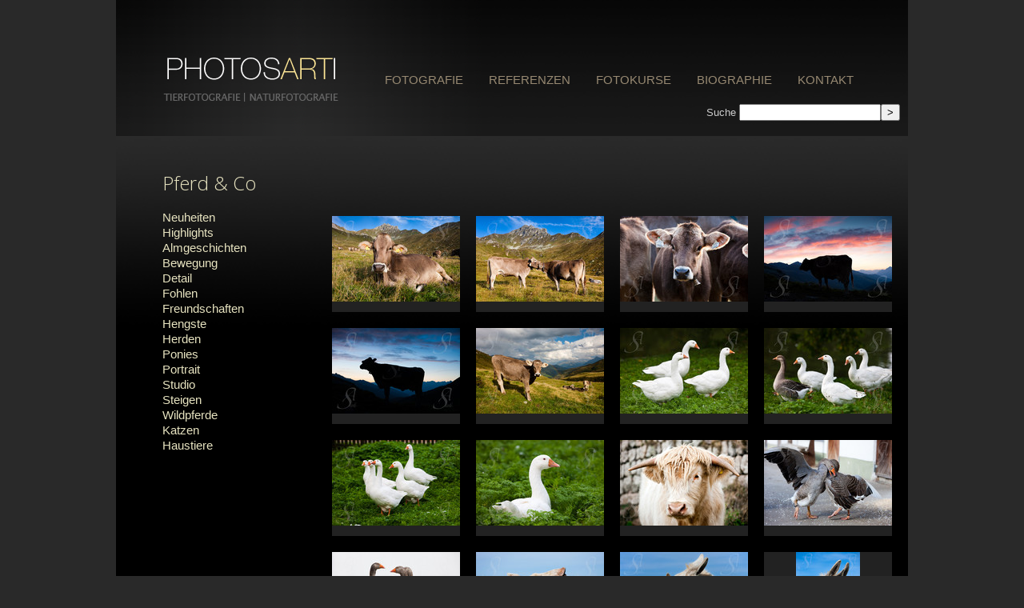

--- FILE ---
content_type: text/html; charset=utf-8
request_url: https://www.photosarti.at/pferdefotografie.html?cat=0930
body_size: 16680
content:
<!DOCTYPE html
     PUBLIC "-//W3C//DTD XHTML 1.0 Transitional//EN"
     "http://www.w3.org/TR/xhtml1/DTD/xhtml1-transitional.dtd">
<html xml:lang="de-DE" lang="de-DE" xmlns="http://www.w3.org/1999/xhtml">
<head>

<meta http-equiv="Content-Type" content="text/html; charset=utf-8" />
<!-- 
	This website is powered by TYPO3 - inspiring people to share!
	TYPO3 is a free open source Content Management Framework initially created by Kasper Skaarhoj and licensed under GNU/GPL.
	TYPO3 is copyright 1998-2012 of Kasper Skaarhoj. Extensions are copyright of their respective owners.
	Information and contribution at http://typo3.org/
-->

<base href="https://www.photosarti.at/" />

<title>Pferdefotografie</title>
<meta name="generator" content="TYPO3 4.5 CMS" />

<link rel="stylesheet" type="text/css" href="typo3temp/stylesheet_fad97d0aa7.css?1358340413" media="all" />
<link rel="stylesheet" type="text/css" href="fileadmin/templates/css/base.css?1527066887" media="all" />
<link rel="stylesheet" type="text/css" href="typo3conf/ext/kj_imagelightbox2/res/css/prettyPhoto.css?1350314068" media="all" />



<script src="fileadmin/scripts/jquery.min.js?1351092435" type="text/javascript"></script>
<script src="typo3conf/ext/kj_imagelightbox2/res/js/jquery.prettyPhoto.js?1350314068" type="text/javascript"></script>
<script src="fileadmin/scripts/standard.js?1350314722" type="text/javascript"></script>
<script src="typo3temp/javascript_93077bb238.js?1347540278" type="text/javascript"></script>


<link href='https://fonts.googleapis.com/css?family=PT+Sans+Narrow|Open+Sans:400,300' rel='stylesheet' type='text/css' />


<link rel="stylesheet" type="text/css" href="typo3conf/ext/bilddatenbank/resource/bilddatenbank.css" media="all" />
</head>
<body>


	
<div id="out"><!--###out### begin -->
<div id="wrap"><!--###wrap### begin -->
        <div id="xxl_images"><!--###xxl_images### begin -->
		<div id="header"><!--###header### begin -->
        <div id="logo_oben"><!--###logo_oben### begin --><a href="http://www.photosarti.at/kontakt.html"><img src="fileadmin/templates/img/Logo_Alessandra_01.png" width="270" height="62" alt="Photo Sarti" /></a><br /><a href="http://www.photosarti.at/pferdefotografie.html"><img src="fileadmin/templates/img/Logo_Tierfoto_01.png" width="135" height="38" alt="Photo Sarti" /></a><a href="http://www.photosarti.at/natur-reise.html"><img src="fileadmin/templates/img/Logo_Naturfoto_01.png" width="135" height="38" alt="Photo Sarti" /></a>
        <!--###logo_oben### end --></div>
		<div id="navigationoben"><ul class="navi"><li><a href="fotografie.html" onfocus="blurLink(this);"  >Fotografie</a></li><li><a href="referenzen.html" onfocus="blurLink(this);"  >Referenzen</a></li><li><a href="fotokurse.html" onfocus="blurLink(this);"  >Fotokurse</a></li><li><a href="biographie.html" onfocus="blurLink(this);"  >Biographie</a></li><li><a href="kontakt.html" onfocus="blurLink(this);"  >Kontakt</a></li></ul></div>
        <!--###header### end --></div>
        
	<div id="navigationmitte"><ul class="navi"></ul></div>
<div id="main_wrap"><!--###main_wrap### begin -->

	<div id="content_wrap"><!--###content_wrap### begin -->
	
	<div id="content_colr"><!--###content_colr### begin -->
	
		<div id="rechts"></div>
		
	<!--###content_colr### end --></div><!-- ende content_colr -->

	<div id="content_col"><!--###content_col### begin -->
	
		<div id="inhalt">
	<!--  CONTENT ELEMENT, uid:47/list [begin] -->
		<div id="c47" class="csc-default" >
		<!--  Plugin inserted: [begin] -->
			


	<!--

		BEGIN: Content of extension "bilddatenbank", plugin "tx_bilddatenbank_pi1"

	-->
	<div class="tx-bilddatenbank-pi1">
		<div id="suchformular"><form action="/pferdefotografie.html" method="post"><input type="hidden" value="1" name="tx_bilddatenbank_pi1[suche]" id="suche" />Suche <input type="text" name="tx_bilddatenbank_pi1[suchfeld]" id="suchfeld" value="" /><input type="submit" name="submit" value=">" /></form></div><div id="subcatheader"></div><div class="clearfix"></div><div id="sortmenu"><ul><li class="leveltitle"><a href="/pferdefotografie.html">Pferd & Co</a></li><li><a href="/pferdefotografie.html?cat=0002">Neuheiten</a></li><li><a href="/pferdefotografie.html?cat=0005">Highlights</a></li><li><a href="/pferdefotografie.html?cat=0010">Almgeschichten</a></li><li><a href="/pferdefotografie.html?cat=0030">Bewegung</a></li><li><a href="/pferdefotografie.html?cat=0040">Detail</a></li><li><a href="/pferdefotografie.html?cat=0050">Fohlen</a></li><li><a href="/pferdefotografie.html?cat=0060">Freundschaften</a></li><li><a href="/pferdefotografie.html?cat=0070">Hengste</a></li><li><a href="/pferdefotografie.html?cat=0080">Herden</a></li><li><a href="/pferdefotografie.html?cat=0110">Ponies</a></li><li><a href="/pferdefotografie.html?cat=0120">Portrait</a></li><li><a href="/pferdefotografie.html?cat=0140">Studio</a></li><li><a href="/pferdefotografie.html?cat=0150">Steigen</a></li><li><a href="/pferdefotografie.html?cat=0160">Wildpferde</a></li><li><a href="/pferdefotografie.html?cat=0920">Katzen</a></li><li><a href="/pferdefotografie.html?cat=0930">Haustiere</a></li></ul></div><div id="pictures"><div class="picture"><a href="typo3temp/pics/c660658f9d.jpg" rel="prettyPhoto[images]" title="_U4O9580.jpg<br />Braunvieh, Alm, Sommer, Nordtirol, Österreich, Europa"><img src="typo3temp/pics/778da7fe91.jpg" width="160" height="107" border="0" alt="images" /></a><div class="date">2012:09:11 08:26:31</div></div><div class="picture"><a href="typo3temp/pics/77147f92e0.jpg" rel="prettyPhoto[images]" title="_U4O9559.jpg<br />Braunvieh, Alm, Sommer, Nordtirol, Österreich, Europa"><img src="typo3temp/pics/f06bcd7963.jpg" width="160" height="107" border="0" alt="images" /></a><div class="date">2012:09:11 08:22:03</div></div><div class="picture"><a href="typo3temp/pics/604e0ae0e0.jpg" rel="prettyPhoto[images]" title="_U4O9498.jpg<br />Braunvieh, Alm, Sommer, Nordtirol, Österreich, Europa"><img src="typo3temp/pics/6e44c16c02.jpg" width="160" height="107" border="0" alt="images" /></a><div class="date">2012:09:11 07:48:39</div></div><div class="picture"><a href="typo3temp/pics/3777781e67.jpg" rel="prettyPhoto[images]" title="_U4O9440.jpg<br />Braunvieh, Alm, Sommer, Nordtirol, Österreich, Europa"><img src="typo3temp/pics/3c7ce94d50.jpg" width="160" height="107" border="0" alt="images" /></a><div class="date">2012:09:11 06:55:08</div></div><div class="picture"><a href="typo3temp/pics/705a964183.jpg" rel="prettyPhoto[images]" title="_U4O9422.jpg<br />Braunvieh, Alm, Sommer, Nordtirol, Österreich, Europa"><img src="typo3temp/pics/9b8d33c2b6.jpg" width="160" height="107" border="0" alt="images" /></a><div class="date">2012:09:11 06:31:12</div></div><div class="picture"><a href="typo3temp/pics/166501829c.jpg" rel="prettyPhoto[images]" title="_U4O9357.jpg<br />Braunvieh, Alm, Sommer, Nordtirol, Österreich, Europa"><img src="typo3temp/pics/a500b85aad.jpg" width="160" height="107" border="0" alt="images" /></a><div class="date">2012:09:10 17:21:05</div></div><div class="picture"><a href="typo3temp/pics/795b7e181c.jpg" rel="prettyPhoto[images]" title="Gae0014.jpg<br />Hausgans, Sommer, Tschechien, Europa"><img src="typo3temp/pics/fa0ff9ef9c.jpg" width="160" height="107" border="0" alt="images" /></a><div class="date">2011:09:21 16:56:54</div></div><div class="picture"><a href="typo3temp/pics/c0254b4d9e.jpg" rel="prettyPhoto[images]" title="Gae0008.jpg<br />Hausgans, Graugans, Sommer, Tschechien, Europa"><img src="typo3temp/pics/ef591e1a72.jpg" width="160" height="107" border="0" alt="images" /></a><div class="date">2011:09:21 08:20:25</div></div><div class="picture"><a href="typo3temp/pics/a343859b37.jpg" rel="prettyPhoto[images]" title="Gae0005.jpg<br />Hausgans, Sommer, Tschechien, Europa"><img src="typo3temp/pics/9ef73b6e1f.jpg" width="160" height="107" border="0" alt="images" /></a><div class="date">2011:09:21 08:10:46</div></div><div class="picture"><a href="typo3temp/pics/67db73883b.jpg" rel="prettyPhoto[images]" title="Gae0002.jpg<br />Hausgans, Sommer, Tschechien, Europa"><img src="typo3temp/pics/e209c4df25.jpg" width="160" height="107" border="0" alt="images" /></a><div class="date">2011:09:21 08:07:14</div></div><div class="picture"><a href="typo3temp/pics/b033071caa.jpg" rel="prettyPhoto[images]" title="Gbr0270.jpg<br />Hochlandrind, Sommer, Cornwall, Großbritannien, Europa"><img src="typo3temp/pics/4437c57228.jpg" width="160" height="107" border="0" alt="images" /></a><div class="date">2011:08:23 18:07:28</div></div><div class="picture"><a href="typo3temp/pics/e811f71983.jpg" rel="prettyPhoto[images]" title="Gae0025.jpg<br />Graugans, Frühling, Nordtirol, Österreich, Europa"><img src="typo3temp/pics/01df74e318.jpg" width="160" height="107" border="0" alt="images" /></a><div class="date">2010:05:06 18:28:14</div></div><div class="picture"><a href="typo3temp/pics/d0d02e47ce.jpg" rel="prettyPhoto[images]" title="Gae0023.jpg<br />Graugans, Frühling, Nordtirol, Österreich, Europa"><img src="typo3temp/pics/ecb149c491.jpg" width="160" height="107" border="0" alt="images" /></a><div class="date">2010:05:06 17:37:11</div></div><div class="picture"><a href="typo3temp/pics/5edc938208.jpg" rel="prettyPhoto[images]" title="Ese0076.jpg<br />Weißer Esel, Frühling, Nationalpark Neusiedler See, Burgenland, Österreich, Europa"><img src="typo3temp/pics/fbaffb068d.jpg" width="160" height="107" border="0" alt="images" /></a><div class="date">2010:04:03 16:59:07</div></div><div class="picture"><a href="typo3temp/pics/48c242e8e2.jpg" rel="prettyPhoto[images]" title="Ese0072.jpg<br />Weißer Esel, Frühling, Nationalpark Neusiedler See, Burgenland, Österreich, Europa"><img src="typo3temp/pics/1d738008f6.jpg" width="160" height="107" border="0" alt="images" /></a><div class="date">2010:04:03 16:52:47</div></div><div class="picture"><a href="typo3temp/pics/802a209a90.jpg" rel="prettyPhoto[images]" title="Ese0069.jpg<br />Weißer Esel, Frühling, Nationalpark Neusiedler See, Burgenland, Österreich, Europa"><img src="typo3temp/pics/d8c7ba5f0b.jpg" width="80" height="120" border="0" alt="images" /></a><div class="date">2010:04:03 16:51:44</div></div><div class="picture"><a href="typo3temp/pics/41740fcd20.jpg" rel="prettyPhoto[images]" title="Gae0021.jpg<br />Graugans, Spur, Winter, Nordtirol, Österreich, Europa"><img src="typo3temp/pics/3c940e15d0.jpg" width="160" height="107" border="0" alt="images" /></a><div class="date">2009:02:25 10:49:11</div></div><div class="picture"><a href="typo3temp/pics/e5a06b4dd5.jpg" rel="prettyPhoto[images]" title="Ese0053.jpg<br />Zwergesel, Winter, Nordtirol, Österreich, Europa"><img src="typo3temp/pics/09ea28cf0b.jpg" width="80" height="120" border="0" alt="images" /></a><div class="date">2009:02:12 15:37:42</div></div><div class="picture"><a href="typo3temp/pics/186d8f26c4.jpg" rel="prettyPhoto[images]" title="Zie0023.jpg<br />Hausziege, Herbst, Nordtirol, Österreich, Europa"><img src="typo3temp/pics/83993b1c47.jpg" width="160" height="107" border="0" alt="images" /></a><div class="date">2007:10:08 08:19:48</div></div><div class="picture"><a href="fileadmin/bilddatenbank/02_pferdefotografie/0930_Haustiere/preview.jpg" rel="prettyPhoto[images]" title="preview.jpg<br />Hausziege, Herbst, Nordtirol, Österreich, Europa"><img src="typo3temp/pics/e1dc85abe2.jpg" width="160" height="107" border="0" alt="images" /></a><div class="date">2007:10:08 08:19:48</div></div><div class="picture"><a href="typo3temp/pics/ce2d5dad53.jpg" rel="prettyPhoto[images]" title="Zie0016.jpg<br />Hausziege, Herbst, Nordtirol, Österreich, Europa"><img src="typo3temp/pics/1b7ff33e60.jpg" width="160" height="107" border="0" alt="images" /></a><div class="date">2007:10:08 08:10:01</div></div><div class="picture"><a href="typo3temp/pics/e21ec93135.jpg" rel="prettyPhoto[images]" title="Ese0044.jpg<br />Maultier, Pfingstwallfahrt El Rocio, Frühling, Andalusien, Spanien, Europa"><img src="typo3temp/pics/47520c8413.jpg" width="80" height="120" border="0" alt="images" /></a><div class="date">2007:05:26 18:52:28</div></div><div class="picture"><a href="typo3temp/pics/43a1a3ee1d.jpg" rel="prettyPhoto[images]" title="Ese0033.jpg<br />Esel, Pfingstwallfahrt El Rocio, Frühling, Andalusien, Spanien, Europa"><img src="typo3temp/pics/ada984f12f.jpg" width="80" height="120" border="0" alt="images" /></a><div class="date">2007:05:26 13:22:23</div></div><div class="picture"><a href="typo3temp/pics/559803daac.jpg" rel="prettyPhoto[images]" title="Ese0029.jpg<br />Andalusischer Riesenesel, Frühling, Andalusien, Spanien, Europa"><img src="typo3temp/pics/9943bddec8.jpg" width="80" height="120" border="0" alt="images" /></a><div class="date">2007:05:25 12:56:34</div></div><div class="picture"><a href="typo3temp/pics/cee53943ec.jpg" rel="prettyPhoto[images]" title="Ese0025.jpg<br />Maultier, Fohlen, Frühling, Andalusien, Spanien, Europa"><img src="typo3temp/pics/309a9faa4e.jpg" width="80" height="120" border="0" alt="images" /></a><div class="date">2007:05:24 13:22:20</div></div><div class="picture"><a href="typo3temp/pics/e059d3453b.jpg" rel="prettyPhoto[images]" title="Ese0047.jpg<br />Andalusischer Riesenesel, Pfingstwallfahrt El Rocio, Frühling, Andalusien, Spanien, Europa"><img src="typo3temp/pics/b4d69f4118.jpg" width="160" height="106" border="0" alt="images" /></a><div class="date">2007:05:22 19:55:28</div></div><div class="picture"><a href="typo3temp/pics/1de84daa34.jpg" rel="prettyPhoto[images]" title="Hue0010.jpg<br />Orangefarbiger Italiener, Frühling, Nordtirol, Österreich, Europa"><img src="typo3temp/pics/3aba10da16.jpg" width="80" height="120" border="0" alt="images" /></a><div class="date">2007:05:11 13:35:14</div></div><div class="picture"><a href="typo3temp/pics/d7697f56a1.jpg" rel="prettyPhoto[images]" title="Rin0051.jpg<br />Brahmane Rind, Zebu, Sommer, Costa Rica, Südamerika"><img src="typo3temp/pics/a99ab01573.jpg" width="80" height="120" border="0" alt="images" /></a><div class="date">2007:03:20 13:22:12</div></div><div class="picture"><a href="typo3temp/pics/846e59c856.jpg" rel="prettyPhoto[images]" title="Rin0062.jpg<br />Angus Rind, Herbst, Ungarn, Europa"><img src="typo3temp/pics/751e072ccd.jpg" width="160" height="106" border="0" alt="images" /></a><div class="date">2006:10:07 07:27:03</div></div><div class="picture"><a href="typo3temp/pics/3d3a52876c.jpg" rel="prettyPhoto[images]" title="Zie0002.jpg<br />Hausziege, Sommer, Nordtirol, Österreich, Europa"><img src="typo3temp/pics/13775f870e.jpg" width="80" height="120" border="0" alt="images" /></a><div class="date">2006:09:29 15:52:07</div></div><div class="picture"><a href="typo3temp/pics/fb06a43d93.jpg" rel="prettyPhoto[images]" title="Zie0013.jpg<br />Saanenziege, Sommer, Nordtirol, Österreich, Europa"><img src="typo3temp/pics/4227d04016.jpg" width="160" height="106" border="0" alt="images" /></a><div class="date">2006:09:23 17:49:34</div></div><div class="picture"><a href="typo3temp/pics/f5bc850f01.jpg" rel="prettyPhoto[images]" title="Gae0019.jpg<br />Graugans, Sommer, Nordtirol, Österreich, Europa"><img src="typo3temp/pics/8bcd939cde.jpg" width="160" height="106" border="0" alt="images" /></a><div class="date">2005:08:31 17:37:42</div></div></div><div class="clearfix"></div>
	</div>
	
	<!-- END: Content of extension "bilddatenbank", plugin "tx_bilddatenbank_pi1" -->

	
		<!--  Plugin inserted: [end] -->
			</div>
	<!--  CONTENT ELEMENT, uid:47/list [end] -->
		</div>
		
	<!--###content_col### end --></div><!-- ende content_col -->
	
	
	<!--###content_wrap### end --></div><!-- ende content_wrap -->
<!--###main_wrap### end --></div><!-- ende main_wrap -->

<div id="footer"><!--###footer### begin -->

<div id="adresse"><!--###adresse### begin --><a href="http://sp74y.w4yserver.at/kontakt.html"><img src="fileadmin/templates/img/Logo_Unterseiten_Footer_01.png" width="304" height="57" alt="Alessandra Sarti" /></a><!--###adresse### end --></div>

<div id="logo_art"><!--###logo_art### begin --><a href="http://www.alessandrasarti.com/" target="_blank"><img src="fileadmin/templates/img/fine_art_3_180.png" width="180" height="58" alt="Fine Art - Alessandra Sarti" /></a><!--###logo_art### end --></div>

<!--###footer### end --></div>
<!--###xxl_images### end --></div>
<!--###wrap### end --></div>

<div id="social_media"><!--###social_media### begin --><a href="http://www.facebook.com/pages/Photosarti/148659538511763?ref=ts&amp;fref=ts" target="_blank"><img src="fileadmin/templates/img/facebook_01.gif" alt="facebook - Photo Sarti" /></a><!--###social_media### end --></div>

<!--###out### end --></div>




</body>
</html>

--- FILE ---
content_type: text/css
request_url: https://www.photosarti.at/fileadmin/templates/css/base.css?1527066887
body_size: 9963
content:
@charset "utf-8";
/* CSS Document */

@import url(nav.css);
html, body {
  font-family: Verdana, Geneva, sans-serif;
  /* font-family: 'Sanchez', serif;
  font-weight: 400; */
  font-size: 13px;
  color: #CCCCCC;
  margin: 0px;
  padding: 0px;
  text-align: center;
  background-color: #292929;
  /*  background-image: url(../img/HG_Streifen_01.jpg);*/
  background-repeat: repeat-y;
  line-height: 19px;
  width: 100%;
  height: 100%;
}
#xxl_images {
  background-position: right top;
  background-repeat: no-repeat;/*  background-size: cover;
  -webkit-background-size: cover;
  -o-background-size: cover;
  -moz-background-size: cover;*/
  width: 990px;
}
div#out {
  margin: 0px;
  padding-top: 0px;
  padding-right: 0px;
  padding-bottom: 20px;
  padding-left: 0px;
  position: relative;
}
h1, h2, h3, h4, h5, h6 {
  font-family: "Lucida Sans Unicode", "Lucida Grande", sans-serif;
  font-weight: normal;
  margin: 0px;
  padding-top: 0px;
  padding-right: 0px;
  padding-bottom: 6px;
  padding-left: 0px;
}
h1 {
  font-family: "Open Sans", "Lucida Sans Unicode", "Lucida Grande", sans-serif;
  font-weight: 300;
  font-size: 24px;
  color: #978972;
}
h2 {
  font-family: "Open Sans", "Lucida Sans Unicode", "Lucida Grande", sans-serif;
  font-weight: 300;
  font-size: 18px;
  color: #CCC;
}
h3 {
  font-family: "Open Sans", "Lucida Sans Unicode", "Lucida Grande", sans-serif;
  /* font-weight: 400; */
  font-weight: normal;
  font-size: 16px;
  color: #A37C43;
}
h4 {
  font-family: "Open Sans", "Lucida Sans Unicode", "Lucida Grande", sans-serif;
  font-weight: 400;
  font-size: 16px;
  color: #978972;
  padding-bottom: 6px;
}
h5 {
  font-weight: normal;
  font-size: 1.2em;
  color: #DFC986;
}
h6 {
  font-weight: normal;
  font-size: 1.2em;
  color: #978972;
}
span.important {
  font-weight: normal;
  font-size: 14px;
  color: #978972;
}
a, a:visited {
  color: #E7E3C0;
  text-decoration: none;
}
a:hover {
  color: #fff;
  text-decoration: none;
}
img, a img {
  border: 0px none;
}
p {
  margin: 0px;
  padding-top: 2px;
  padding-bottom: 2px;
}
p.csc-frame-frame1 {
  background-image: url(../img/Box_Hg_02.jpg);
  background-repeat: no-repeat;
  padding: 20px;
  margin-top: 10px;
  margin-bottom: 10px;
}
p.csc-frame-frame2 {
  background-image: url(../img/Box_Hg_01.jpg);
  background-repeat: no-repeat;
  padding: 20px;
  color: #FFF;
  margin-top: 10px;
  margin-bottom: 10px;
}
p.bodytext {
  margin: 0px;
  padding-top: 2px;
  padding-bottom: 2px;
  text-align: justify;
}
blockquote {
  font-style: italic;
  color: #AC9D91;
  margin-left: 2px;
  font-family: "Trebuchet MS", Arial, Helvetica, sans-serif;
  font-size: 14px;
}
.versteckt {
  position: absolute;
  left: -10000px;
}
table#rahmen {
  background-color: #E4E4E4;
}
table#rahmen td {
  border-bottom-width: 1px;
  border-bottom-style: solid;
  border-bottom-color: #CCC;
}
table.fotokurse {
  background-color: #1D1D1D;
  margin: 0px;
  padding: 0px;
}
table.fotokurse td {
  border-bottom-width: 1px;
  border-bottom-style: solid;
  border-bottom-color: #CCC;
  padding: 3px;
  border-left-width: 1px;
  border-left-style: solid;
  border-left-color: #999;
}
div#wrap {
  width: 990px;
  border: 0px none;
  text-align: left;
  margin-right: auto;
  margin-bottom: 14px;
  margin-left: auto;
  background-image: url(../img/HG_Unterseiten_Streifen_01.jpg);
  background-repeat: repeat-x;
  background-color: #000;
}
div#logo_oben {
  position: relative;
  width: 270px;
  height: 100px;
  z-index: 201;
  left: 30px;
  top: 48px;
  margin: 0px;
  padding: 0px;
}
div#headerbild {
  height: 270px;
  position: relative;
  clear: both;
  overflow: hidden;
}
div#header {
  background-image: url(../img/HG_Header_01.png);
  background-position: center center;
  background-repeat: repeat-y;
  height: 170px;
  width: 990px;
  margin-right: auto;
  margin-left: auto;
}
/*div#headerbild {
  height:270px;
  position:relative;
  clear: both;
  overflow: hidden;
}*/
div#header_unten {
  background-image: url(../img/Nav_Mitte_Hg_01.jpg);
  background-repeat: no-repeat;
  height: 80px;
  clear: both;
}
div#header_sub {
  border-bottom: 1px solid #EE8C25;
  color: white;
  height: 2em;
  color: white;
}
div#header_sub a {
  color: white;
}
div.rootline {
  padding: 5px;
  font-size: 90%;
}
span.globals {
  position: absolute;
  bottom: 0;
  right: 0;
  border-top: 1px solid #EE8C25;
  border-left: 1px solid #EE8C25;
  background-color: #494A47;
  padding: 0.5em;
  font-size: 90%;
  color: white;
}
span.globals a {
  color: white;
}
span.language {
  float: left;
  width: 190px;
  padding: 5px 0 5px 15px;
  font-size: 90%;
}
span.language a {
  color: white;
}
div#main_wrap {
  width: 100%;
  clear: both;
}
div#main_wrap img {
  margin: 0px;
  padding: 0px;
}
div#navigation {
  clear: both;
}
div.suchen {
  padding: 5% 5%;
  background: url(../img/suche_bg.gif);
  font-size: 80%;
  font-weight: bold;
  border-bottom: 1px solid #ddd;
  float: left;
  width: 85%;
  margin-bottom: 1em;
}
div.suchen form {
}
div.suchen input {
  border: 1px solid #aaa;
  float: left;
  margin-right: 5px;
}
div.login {
  padding: 5px;
}
div#nav_col {
  width: 200px;
  float: left;
}
div#inhalt {
  /*  float:left;*/
  padding-top: 5px;
  padding-right: 20px;
  padding-bottom: 5px;
  padding-left: 5px;/*  padding-left: 30px;*/
}
div#rechts {
  padding: 0px;
}
div#content_wrap {
  width: 930px;
  padding-top: 20px;
  padding-right: 30px;
  padding-bottom: 30px;
  padding-left: 30px;
  margin-right: auto;
  margin-left: auto;
}
div#content_col {
  float: right;
  width: 600px;
}
div#content_col_01 {
  float: left;
  width: 900px;
}
div#content_col_01 #inhalt {
  padding-top: 10px;
  padding-right: 60px;
  padding-bottom: 20px;
  padding-left: 60px;
}
div#content_colr {
  float: left;
  width: 300px;
}
div#footer {
  clear: both;
  font-size: 90%;
  background-image: url(../img/HG_Unterseiten_Footer_01.jpg);
  background-repeat: repeat-y;
  height: 180px;
  padding-top: 30px;
  padding-right: 10px;
  padding-bottom: 10px;
  padding-left: 20px;
  vertical-align: top;
  background-position: center;
  width: 960px;
}
div#footer div.bottomnavi a {
  color: #fff;
  text-decoration: none;
}
div#footer div.bottomnavi a:hover {
  color: #9B6451;
}

/*
div#logo_art {
  width: 200px;
  height: 60px;
  float: right;
  padding-top: 7px;
}
*/

div#logo_art {
  display: none;
}

div.copyright {
  float: left;
  width: 30%;
}
div.toplink {
  float: right;
  width: 30%;
  text-align: right;
}
div.toplink a, div.toplink a:visited {
  float: right;
  width: 30%;
  text-align: right;
  color: #999;
  text-decoration: none;
}
div.toplink a:hover {
  color: #9B6451;
}
div.bottomnavi {
  text-align: center;
}
div.bottomnavilinks {
  text-align: left;
  float: left;
  margin-left: 70px;
  vertical-align: top;
}
div.bottomnavirechts {
  text-align: right;
  float: right;
  margin-right: 70px;
  vertical-align: top;
  margin-top: -14px;
}
div#adresse {
  width: 300px;
  height: 80px;
  float: left;
  text-align: left;
  color: #FFF;
  clear: both;
  padding-bottom: 20px;
}
div#adresse a, div#adresse a:visited {
  color: #FFF;
  text-decoration: none;
}
div#adresse a:hover {
  color: #9B6451;
}
/* Kontaktformular */

div#inhalt form#mailform {
}
div#inhalt form#mailform fieldset.csc-mailform {
  border: 1px solid #aaa;
}
div#inhalt form#mailform div.csc-mailform-field {
  margin: 4px 0;
}
div#inhalt form#mailform textarea, div#inhalt form#mailform input {
  border: 1px solid #aaa;
}
div#inhalt form#mailform input[type=submit] {
  margin-left: 80px;
  cursor: pointer;
  background-color: #F0F0F0;
}
div#inhalt form#mailform input[type=submit]:hover {
  background-color: #E0E0E0;
}
div#inhalt form#mailform label {
  display: block;
  padding-right: 5px;
  width: 75px;
  float: left;
  text-align: right;
  font-weight: bold;
  font-size: 90%;
  color: #555;
}
div#inhalt form#mailform label[for=mailformtv] {
  width: 150px;
}
/* Sitemap */

div#inhalt div.csc-sitemap ul {
}
div#inhalt div.csc-sitemap ul ul {
}
div#inhalt div.csc-sitemap li {
}
div#inhalt div.csc-sitemap li a {
}
div#inhalt div.csc-sitemap li li {
}
div#inhalt div.csc-sitemap li li a {
}
div#inhalt div.csc-sitemap li a:hover {
}
/* Sitemap Ende */

/* layout spalten */

div.content2sp_33-66, div.content2sp_66-33, div.content1sp_100, div.content3sp_33-34-33 {
  clear: both;
  padding: 1em 0;
  float: left;
  width: 100%;
  border-bottom: 1px dotted #aaa;
}
div.content2sp_33-66 {
  background: url(../img/bg_content2sp_33-66.gif) 33% top repeat-y;
}
div.content3sp_33-34-33 {
  background: url(../img/bg_content3sp_33-34-33.gif) 33% top repeat-y;
}
div.content2sp_66-33 {
  background: url(../img/bg_content2sp_66-33.gif) 66% top repeat-y;
}
div.w33 {
  width: 33%;
}
div.w67 {
  width: 66%;
}
div.w34 {
  width: 33%;
  margin: 0 33%;
}
div.links {
  float: left;
}
div.rechts {
  float: right;
}
div.c_pad {
  padding: 8px;
}
/* Sitemap */

div#inhalt div.csc-sitemap ul {
  padding-left: 40px;
}
div#inhalt div.csc-sitemap ul ul {
  padding-left: 30px;
}
div#inhalt div.csc-sitemap li {
  list-style-image: url(../pfeil_o.gif);
  margin: 4px 0;
  font-size: 90%;
}
div#inhalt div.csc-sitemap li a {
  color: #AEACAA;
  text-decoration: none;
}
div#inhalt div.csc-sitemap li li {
}
div#inhalt div.csc-sitemap li li a {
  color: #AEACAA;
  font-weight: normal;
  text-decoration: none;
}
div#inhalt div.csc-sitemap li a:hover {
  border-bottom: 1px dotted #AEACAA;
}
/* Sitemap Ende */



/* Mix Start  */


div#main_wrap .csc-textpic-imagewrap img {
  padding: 2px;
  margin-top: 10px;
  margin-right: 20px;
  margin-bottom: 8px;
  margin-left: 0px;
}
#inhalt .csc-default {
  margin-top: 20px;
  margin-bottom: 20px;
}
#rechts .csc-default {
  margin-top: 26px;
  margin-bottom: 20px;
}
div.csc-frame-frame2 {
}
div#main_wrap div.csc-frame-frame2 img {
  border: none 0px;
}
.divider hr {
  background-color: #553900;
  height: 1px;
  margin-top: 20px;
  margin-bottom: 20px;
}
div#social_media {
  text-align: right;
  padding-right: 40px;
  width: 950px;
  margin-right: auto;
  margin-left: auto;
  margin-bottom: 20px;
}

/* Mix Ende  */


--- FILE ---
content_type: text/css
request_url: https://www.photosarti.at/typo3conf/ext/bilddatenbank/resource/bilddatenbank.css
body_size: 3091
content:
.isotope, .isotope .isotope-item {
	/* change duration value to whatever you like */
	-webkit-transition-duration: 0.8s;
	-moz-transition-duration: 0.8s;
	-ms-transition-duration: 0.8s;
	-o-transition-duration: 0.8s;
	transition-duration: 0.8s;
}
.isotope {
	-webkit-transition-property: height, width;
	-moz-transition-property: height, width;
	-ms-transition-property: height, width;
	-o-transition-property: height, width;
	transition-property: height, width;
}
.isotope .isotope-item {
	-webkit-transition-property: -webkit-transform, opacity;
	-moz-transition-property: -moz-transform, opacity;
	-ms-transition-property: -ms-transform, opacity;
	-o-transition-property: top, left, opacity;
	transition-property: transform, opacity;
}
/**** disabling Isotope CSS3 transitions ****/

.isotope.no-transition, .isotope.no-transition .isotope-item, .isotope .isotope-item.no-transition {
	-webkit-transition-duration: 0s;
	-moz-transition-duration: 0s;
	-ms-transition-duration: 0s;
	-o-transition-duration: 0s;
	transition-duration: 0s;
}
/*-------------------------------------------------------------*/
/*-------------------------------------------------------------*/
/*-------------------------------------------------------------*/

.isotope-hidden {
	display: none;
}


#sortmenu li {
	cursor: pointer;
}
#pictures .picture {
	float: left;
	width: 160px;
	height: 120px;
	text-align: center;
	margin: 0 20px 20px 0;
	position: relative;
	background: #222;
}
#content_col {
	width: 100% !important;
}
#pictures .preview {
	/*cursor: pointer;*/
	overflow: hidden;
}


/*#pictures .picture.preview a {
	position: absolute;
	z-index: 9999;
	left:0;
	top:0;
	right: 0;
	bottom: 0;
	cursor: pointer;
	text-decoration: none;
	display: block;
}*/

#pictures .picture.preview img {
	position: relative;
	z-index: 1;
}




#content_colr {
	display: none;
}
#inhalt {
	float: none !important;
	margin: 0 !important;
	padding: 0 !important;
}
#content_wrap {
	padding: 0 !important;
	margin: 0 !important;
	width: 100% !important;
}
#sortmenu {
	float: left;
	width: 250px;
	margin-top: -64px;
	margin-left: 18px;
	padding-top: 0px;
}
#sortmenu li {
	list-style-type: none;
	font-size: 15px;
}

#sortmenu li a,
#sortmenu li a:visited {

}

#sortmenu li a:hover {
	color: #978972;
}

#sortmenu li:hover {
	color: #978972;
}


#sortmenu li.leveltitle {
	font-family: "Open Sans", "Lucida Sans Unicode", "Lucida Grande", sans-serif;
	font-weight: 300;
	font-size: 24px;
	color: #978972;
	padding-top: 0px;
	padding-right: 0px;
	padding-bottom: 24px;
	padding-left: 0px;
}
#pictures {
	float: right;
	width: 720px;
}
.clearfix {
	height: 0;
	clear: both;
}
#suchformular {
	position: absolute;
	top: -140px;
	right: 10px;
}
#subcatheader {
	position: absolute;
	top: -65px;
    left: 270px;
	height: 50px;
	line-height: 50px;
	font-family: "Open Sans", "Lucida Sans Unicode", "Lucida Grande", sans-serif;
	font-weight: 300;
	font-size: 18px;
	color: #CCC;
	padding-top: 0px;
	padding-right: 0px;
	padding-bottom: 0px;
	padding-left: 0px;
}
.tx-bilddatenbank-pi1 {
	position: relative;
	margin-top: 80px;
}
.sub_cat_name {
	background: rgba(0,0,0,0.7);
	position: absolute;
	bottom: 0;
	left: 0;
	right: 0;
	line-height: 25px;
	z-index: 1000;
}
.ppt {
	color: #fff !important;
}
.date {
	display: none;
}


--- FILE ---
content_type: text/css
request_url: https://www.photosarti.at/fileadmin/templates/css/nav.css
body_size: 3249
content:
@charset "utf-8";
/* CSS Document */

/* Navigation oben Start */


#navigationoben {
	border: none;
	border: 0px;
	height: 60px;
	text-align: right;
	margin-top: -40px;
	margin-right: 0px;
	margin-bottom: 0px;
	margin-left: 320px;
}
#navigationoben ul {
	height:20px;
	list-style:none;
	margin:0;
	padding:0;
}
#navigationoben li {
	float:left;
	padding:0px;
}
#navigationoben li a {
	/*font-family: "Open Sans", "Lucida Sans Unicode", "Lucida Grande", sans-serif;*/
    font-weight: 300;
	font-size: 15px;
	font-variant: normal;
	text-decoration: none;
	text-transform: uppercase;
	color: #978972;
	display: block;
	line-height: 80px;
	margin: 0px;
	padding: 0px 16px;
	text-align: center;
}
#navigationoben li a:hover, #navigationoben ul li:hover a {
	color: #E7E3C0;
	text-decoration: none;
}
#navigationoben li a.active, #navigationoben ul li a.active, #navigationoben ul ul li a.active {
	color: #fff;
}
#navigationoben li ul {
	height:35px;
	display:none;
	height:auto;
	padding:0px;
	margin:0px;
	border:0px;
	position:absolute;
	width:225px;
	z-index:200;	/*left:0;*/
}
#navigationoben li:hover ul {
	display: block;
}
#navigationoben li li {
	display:block;
	float:none;
	margin:0px;
	padding:0px;
	width:225px;
}
#navigationoben li:hover li a {
	background:none;
}
#navigationoben li ul a {
	display:block;
	height:35px;
	line-height:40px;
	margin:0px;
	text-align:left;
	padding-top: 0px;
	padding-bottom: 0px;
	padding-left: 24px;
	font-family: Verdana, Geneva, sans-serif;
	font-size: 14px;
	font-weight:normal;
	font-variant: normal;
	text-decoration:none;
}
#navigationoben li ul a:hover, #navigationoben li ul li:hover a {
	border: 0px;
	color: #CC9900;
	text-decoration: none;
}
#navigationoben p {
	clear:left;
}
/* Navigation oben Ende */


/* Navigation unten Start */


#navigationmitte {
	margin: 0px;
	height: 10px;
	padding-top: 10px;
	padding-right: 0px;
	padding-bottom: 0px;
	padding-left: 40px;
}
#navigationmitte ul {
	height:20px;
	list-style:none;
	margin:0;
	padding:0;
}
#navigationmitte li {
	float:left;
	padding:0px;
}
#navigationmitte li a {
	color: #887d6c;
	display: block;
	line-height: 20px;
	margin: 0px;
	padding: 0px 24px;
	text-align: center;
	font-family: Verdana, Geneva, sans-serif;
	font-size: 14px;
	font-weight: normal;
	font-variant: normal;
	text-decoration: none;
	text-transform: uppercase;
}
#navigationmitte li a:hover, #navigationmitte ul li:hover a {
	color: #A3998B;
	text-decoration: none;
}
#navigationmitte li ul {
	height:35px;
	display:none;
	height:auto;
	border:0px;
	position:absolute;
	width:225px;
	z-index:200;
	margin: 0px;
	padding: 0px;
}
#navigationmitte li:hover ul {
	display: block;
}
#navigationmitte li li {
	display:block;
	float:none;
	margin:0px;
	padding:0px;
	width:225px;
}
#navigationmitte li:hover li a {
	background:none;
}
#navigationmitte li ul a {
	display: block;
	line-height: 20px;
	margin: 0px;
	text-align: left;
	padding-top: 0px;
	padding-bottom: 0px;
	padding-left: 24px;
	font-family: Verdana, Geneva, sans-serif;
	font-size: 14px;
	font-weight: normal;
	font-variant: normal;
	text-decoration: none;
}
#navigationmitte li ul a:hover, #navigationmitte li ul li:hover a {
	border: 0px;
	color: #A3998B;
	text-decoration: none;
}
#navigationmitte li a.active, #navigationmitte ul li a.active, #navigationmitte ul ul li a.active {
	color: #C96;
}
#navigationmitte p {
	clear:left;
}		

/* Navigation Ende */


--- FILE ---
content_type: application/javascript
request_url: https://www.photosarti.at/fileadmin/scripts/standard.js?1350314722
body_size: -119
content:
$(document).ready(function($) {
	$("a[rel^='prettyPhoto']").prettyPhoto({theme:'mixed',overlay_gallery: false});
});
